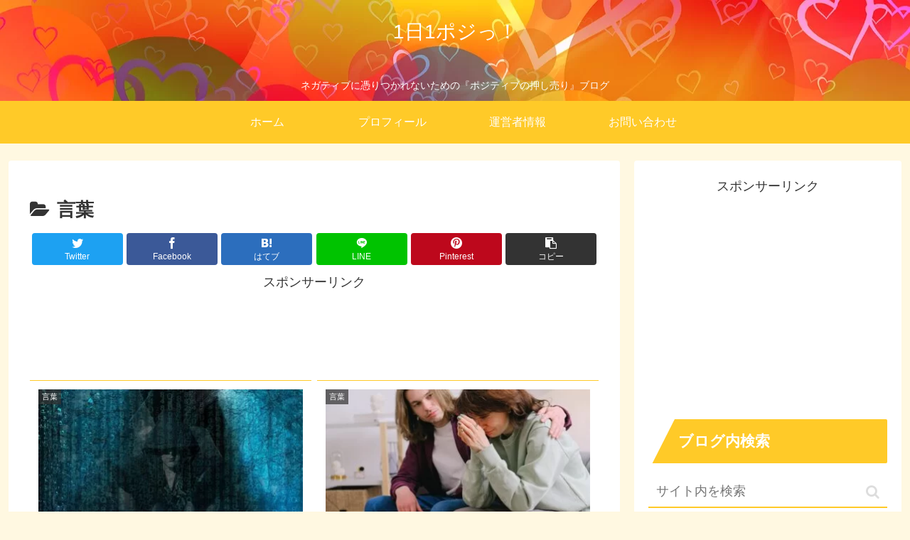

--- FILE ---
content_type: text/html; charset=utf-8
request_url: https://www.google.com/recaptcha/api2/aframe
body_size: -84
content:
<!DOCTYPE HTML><html><head><meta http-equiv="content-type" content="text/html; charset=UTF-8"></head><body><script nonce="X7f8uYSJSfGjAYoKzva6Fg">/** Anti-fraud and anti-abuse applications only. See google.com/recaptcha */ try{var clients={'sodar':'https://pagead2.googlesyndication.com/pagead/sodar?'};window.addEventListener("message",function(a){try{if(a.source===window.parent){var b=JSON.parse(a.data);var c=clients[b['id']];if(c){var d=document.createElement('img');d.src=c+b['params']+'&rc='+(localStorage.getItem("rc::a")?sessionStorage.getItem("rc::b"):"");window.document.body.appendChild(d);sessionStorage.setItem("rc::e",parseInt(sessionStorage.getItem("rc::e")||0)+1);localStorage.setItem("rc::h",'1769254290648');}}}catch(b){}});window.parent.postMessage("_grecaptcha_ready", "*");}catch(b){}</script></body></html>